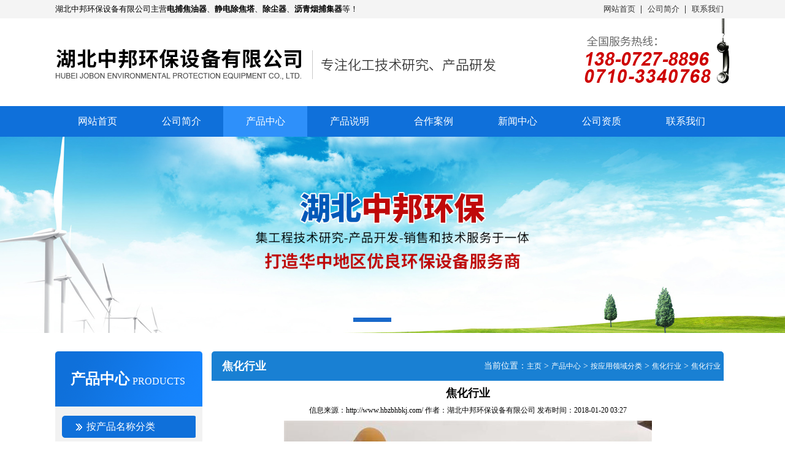

--- FILE ---
content_type: text/html
request_url: http://www.hbzbhbkj.com/jhhy/56.html
body_size: 3326
content:
<!DOCTYPE html PUBLIC "-//W3C//DTD XHTML 1.0 Transitional//EN" "http://www.w3.org/TR/xhtml1/DTD/xhtml1-transitional.dtd">
<html xmlns="http://www.w3.org/1999/xhtml">
<head>
<meta http-equiv="Content-Type" content="text/html; charset=utf-8" />
<title>焦化行业-焦化行业-湖北中邦环保设备有限公司</title>  
<meta name="description" content="" /> 
<meta name="keywords" content="" />
</head>

<body>

<!-- 手机跳转 -->
<script>
    if((/(android|iphone|ipad|PlayBook|BB10)/i).test(window.navigator.userAgent)){
        window.location.href = 'http://www.hbzbhbkj.com/m';
    }
</script>


<link rel="stylesheet" href="http://www.hbzbhbkj.com/templets/default/css/style.css">
<script type="text/javascript" src="http://www.hbzbhbkj.com/templets/default/js/jquery.min.js"></script>
<script type="text/javascript" src="http://www.hbzbhbkj.com/templets/default/js/jquery.SuperSlide.2.1.1.js"></script>
<script>
var _hmt = _hmt || [];
(function() {
  var hm = document.createElement("script");
  hm.src = "https://hm.baidu.com/hm.js?d982758ca752534c53c0af09d70b674e";
  var s = document.getElementsByTagName("script")[0]; 
  s.parentNode.insertBefore(hm, s);
})();
</script>

</head>
<body>




	<div class="head">
		<div class="top">
			<div class="main">
				<p>
					湖北中邦环保设备有限公司主营<strong>电捕焦油器</strong>、<strong>静电除焦塔</strong>、<strong>除尘器</strong>、<strong>沥青烟捕集器</strong>等！
				</p>
				<ul>
					<li>
						<a href="http://www.hbzbhbkj.com/">网站首页</a>
					</li>
					<li>
						<a href="http://www.hbzbhbkj.com/about/" rel="nofollow">公司简介</a>
					</li>
					<li>
						<a href="http://www.hbzbhbkj.com/contact/" rel="nofollow">联系我们</a>
					</li>
				</ul>
			</div>
		</div>
		<div class="main">
			<div class="name">
				<h1><a href="http://www.hbzbhbkj.com/"><img src="http://www.hbzbhbkj.com/templets/default/images/name.png" alt="襄阳电捕焦油器"></a></h1>
			</div>
			<div class="tel">
				<img src="http://www.hbzbhbkj.com/templets/default/images/tel.png" alt="襄阳静电除焦塔">
			</div>
		</div>
	</div>
	<div class="nav" id="nav">
		<ul>
			<li ><a href="http://www.hbzbhbkj.com/">网站首页</a></li>
             
<li><a href="http://www.hbzbhbkj.com/about/" rel="nofollow">公司简介</a></li>
<li class='m_hover'><a href='http://www.hbzbhbkj.com/product/' ><span>产品中心</span></a></li>  
<li><a href="http://www.hbzbhbkj.com/prosm/" >产品说明</a></li>
  
<li><a href="http://www.hbzbhbkj.com/case/" >合作案例</a></li>
  
<li><a href="http://www.hbzbhbkj.com/news/" >新闻中心</a></li>
  
<li><a href="http://www.hbzbhbkj.com/hor/" >公司资质</a></li>
  
<li><a href="http://www.hbzbhbkj.com/contact/" rel="nofollow">联系我们</a></li>
	
		</ul>
	</div>
	<div id="slideBox" class="banner">
	      <div class="hd">
	        <ul>
	     <li></li>

	        </ul>
	       </div>
	    <div class="bd">
	    <ul>
	     <li><img src="http://www.hbzbhbkj.com/uploads/220303/1-22030309593D19.jpg" alt="banner1"/></li>

	    </ul>
	  </div>
	</div>

    

<!--公司内容-->
<div class="container">
<div class="con_left product">
			<div class="list">
				<div class="tit">
					<p>
						产品中心
					</p>
					<span>
						PRODUCTS
					</span>
				</div>
				<div class="box">
					<ul>
                    <li>
							<a href="http://www.hbzbhbkj.com/cpmc/">
								<h4>
									按产品名称分类	
								</h4>
							</a>
							<div>
								<ul>
                                 
									<li>
										<a href="http://www.hbzbhbkj.com/dbjyq/">电捕焦油器</a>
									</li>
                                  
									<li>
										<a href="http://www.hbzbhbkj.com/lqybjq/">沥青烟捕焦器</a>
									</li>
                                  
									<li>
										<a href="http://www.hbzbhbkj.com/jdcjt/">静电除焦塔</a>
									</li>
                                  
									<li>
										<a href="http://www.hbzbhbkj.com/cyfsq/">臭氧发生器</a>
									</li>
                                  
									<li>
										<a href="http://www.hbzbhbkj.com/dbjyqpj/">电捕焦油器配件</a>
									</li>
                                  
									<li>
										<a href="http://www.hbzbhbkj.com/hlydq/">恒流源电器</a>
									</li>
                                  
								</ul>
							</div>
						</li><li>
							<a href="http://www.hbzbhbkj.com/yyly/">
								<h4>
									按应用领域分类	
								</h4>
							</a>
							<div>
								<ul>
                                 
									<li>
										<a href="http://www.hbzbhbkj.com/jhhy/">焦化行业</a>
									</li>
                                  
									<li>
										<a href="http://www.hbzbhbkj.com/tshy/">碳素行业</a>
									</li>
                                  
									<li>
										<a href="http://www.hbzbhbkj.com/hfhy/">化工行业</a>
									</li>
                                  
									<li>
										<a href="http://www.hbzbhbkj.com/sycl/">水域处理</a>
									</li>
                                  
									<li>
										<a href="http://www.hbzbhbkj.com/fsjchy/">防水建材行业</a>
									</li>
                                  
								</ul>
							</div>
						</li><li>
							<a href="http://www.hbzbhbkj.com/qygk/">
								<h4>
									企业概况	
								</h4>
							</a>
							<div>
								<ul>
                                 
									<li>
										<a href="http://www.hbzbhbkj.com/cpmc/">按产品名称分类</a>
									</li>
                                  
									<li>
										<a href="http://www.hbzbhbkj.com/yyly/">按应用领域分类</a>
									</li>
                                  
									<li>
										<a href="http://www.hbzbhbkj.com/qygk/">企业概况</a>
									</li>
                                  
								</ul>
							</div>
						</li>    
					</ul>
				</div>
			</div>
            



<div class="in_contact">
<div class="title">
<div><h3>公司新闻</h3><span><a href="http://www.hbzbhbkj.com/news/">MORE</a></span></div>
</div>
<ul class="ul_news">
<li>2024-08-08:<a href="http://www.hbzbhbkj.com/news/393.html">襄阳湿式电除焦油器在工业油....</a></li>
<li>2024-08-02:<a href="http://www.hbzbhbkj.com/news/392.html">蜂窝式电捕焦油器，工业环保....</a></li>
<li>2024-07-26:<a href="http://www.hbzbhbkj.com/news/391.html">静电除焦塔：净化工业废气的....</a></li>
<li>2024-07-23:<a href="http://www.hbzbhbkj.com/news/390.html">襄阳管式电捕焦油器：环保高....</a></li>
<li>2024-07-22:<a href="http://www.hbzbhbkj.com/news/389.html">沥青烟捕集器，有效减少污染....</a></li>

</ul>
</div>



<div class="in_contact">
<div class="title">
<div><h3>联系我们</h3><span><a href="http://www.hbzbhbkj.com/contact/" rel="nofollow">MORE</a></span></div>
</div>
<div class="in_contactmid">
<p>
									电话：13807278896（舒经理）
						<br />
						电话：13907272273（徐经理） 
						<br />
						地址：樊城区邓城大道恒二路星翔工业园

					</p>
<br />    
<br />      
</div>
</div>










</div>

<div class="con_right">
<div class="in_casetit">焦化行业<span class="position">当前位置：<a href='http://www.hbzbhbkj.com/'>主页</a> > <a href='http://www.hbzbhbkj.com/product/'>产品中心</a> > <a href='http://www.hbzbhbkj.com/yyly/'>按应用领域分类</a> > <a href='http://www.hbzbhbkj.com/jhhy/'>焦化行业</a> > <a href="http://www.hbzbhbkj.com/jhhy/56.html">焦化行业</a></span></div>
<div class="main_right_product">
<h3>焦化行业</h3>
<p align="center" style="margin-bottom:8px">信息来源：http://www.hbzbhbkj.com/ 作者：湖北中邦环保设备有限公司  发布时间：2018-01-20 03:27</p>
<div class="productimg"><img src="http://www.hbzbhbkj.com/uploads/180120/1-1P120032K6339.jpg" alt="焦化行业" /></div> 
<div class="product_con"></div>
</div>

<div class="fy">上一篇：<a href='http://www.hbzbhbkj.com/jhhy/55.html'>焦化行业</a>   下一篇：没有了 </div>

</div>
</div>

<div class="footer">
		<div class="main">
			<div class="left">
				 <img src="http://www.hbzbhbkj.com/templets/default/images/tel02.png" alt="襄阳电捕焦油器尾气净化吸附床">
			</div>
			<div class="info">
				<p>
					Copyright © 2017  湖北中邦环保设备有限公司 | 版权所有
					<br />
					联系人：舒俊涛（总经理）  徐德强（销售经理）  周晓斌（技术及售后）
					<br />
					电话：13807278896（舒经理）  13907272273（徐经理）  
					<br />
					          15872217388（周经理）
					地址：樊城区邓城大道恒二路星翔工业园

					<br />
<a href="https://beian.miit.gov.cn/" rel="nofollow" target="_blank"> 鄂ICP备18001277号-1</a>
<a href="https://tongji.baidu.com/web/welcome/ico?s=d982758ca752534c53c0af09d70b674e" rel="nofollow" target="_blank">百度统计</a><br />
主营：电捕焦油器及配件、静电除焦塔、沥青烟捕集器、石灰窑除尘器、电捕焦油器高压恒流源电器、电捕焦油器臭氧发生器、电捕焦油器尾气净化吸附床等
				</p>
			</div>
			<div class="icon">
				<ul>
					<li>
						<a href="">
							<img src="http://www.hbzbhbkj.com/templets/default/images/icon05.png" alt="襄阳电捕焦油器优质环保企业">
							<div>
                            <img src="http://www.hbzbhbkj.com/uploads/161115/ewm.png" alt="襄阳电捕焦油器">
     
							</div>
						</a>
					</li>
					<li>
						<a href="http://wpa.qq.com/msgrd?v=3&uin=&site=qq&menu=yes">
							<img src="http://www.hbzbhbkj.com/templets/default/images/icon06.png" alt="襄阳电捕焦油器高压恒流源电器qq">
						</a>
					</li>
					<li>
						<a href="">
							<img src="http://www.hbzbhbkj.com/templets/default/images/icon07.png" alt="襄阳电捕焦油器配件wb">
						</a>
					</li>
				</ul>
			</div>
		</div>
	</div>
	<script>
		jQuery(".banner").slide({mainCell:".bd ul",autoPlay:true});
        
        jQuery(".rolling").slide({titCell:".hd ul",mainCell:".bd ul",autoPage:true,effect:"left",autoPlay:true,vis:3});

        var nav = document.getElementById('nav');

        var h = nav.offsetTop
        var t = document.documentElement.scrollTop || document.body.scrollTop;  
         window.onscroll = function() { 
            if(window.scrollY>=h){

            	   nav.setAttribute("class", "nav float-nav"); 
            }else if(window.scrollY<h){
            	    nav.setAttribute("class", "nav"); 
            }
         } 
		  
	</script>




</body>
</html>

--- FILE ---
content_type: text/css
request_url: http://www.hbzbhbkj.com/templets/default/css/style.css
body_size: 4993
content:
*{margin: 0px;padding: 0px;}
body{min-width:1100px;background:#ffffff;background-image:url();background-repeat:repeat-x;background-position:0px 0px;margin:0px;padding:0px;text-decoration:none;font-size: 12px;font-variant:normal;font-family: "微软雅黑";}/*为部分带全站背景图准备可以将背景图或背景色部分删除掉*/
a:link,a:visited,a:hover,a:active{text-decoration:none;}
a{text-decoration: none;}
li{list-style-type:none;}
ul,ol{list-style-type: none;list-style-image: none;}
/*清除浮动*/
 

.main{
	width: 1100px;
	margin:0 auto;
}
.head{
	width: 100%;
	height:173px;
	overflow: hidden;
}
.head .top{
	width: 100%;
	height: 30px;
	background: #f4f4f4;
 
}
.head .top p{
	font-size: 13px;
	color:#000000;
	line-height: 30px;
	float: left;
}
.head ul{
	float: right;
}
.head ul li{
	float: left;
	padding-right: 10px;
	padding-left: 10px;
	line-height: 30px;
	position: relative;
}
.head ul li a{
	font-size: 13px;
	color:#333333;
}
.head ul li:hover a{
	color:#ccc;
}
.head ul li:after{
	content: "";
	width: 1px;
	height: 13px;
	position: absolute;
	top:9px;
	right: 0;
	background: #333333;
}
.head ul li:last-child:after{
	width: 0;
}
.head .name{
	float: left;
	margin-top: 50px;
}
.head  .tel{
	float: right;
}
.nav{
	width: 100%;
	height: 50px;
	background: #0f70da;
}
.float-nav{
	position: fixed;
	z-index: 1000;
	top: 0;
}
.nav ul{
	width: 1100px;
	margin:0 auto;
	height: 50px;
	overflow: hidden;
}
.nav ul li{
	float: left;
	width: 137px;
	height: 50px;
	overflow: hidden;
	text-align: center;
	line-height: 50px;
}
.nav ul li a{
	color:#fff;
	font-size: 16px;
}
.nav ul li:hover{
	background: #2e90fa;
}
.banner{ 
	width:100%;
	margin:0 auto; 
	overflow:hidden; 
	position:relative; 
 
}
.banner .hd{
 height:15px; 
 overflow:hidden; 
 position:absolute; 
 left:45%; 
 bottom:10px; 
 z-index:1; 
}
.banner .hd ul{
 overflow:hidden; 
 zoom:1; 
 float:left; 

}
.banner .hd ul li{
 float:left; 
 margin-right:8px;  
 width:60px; 
 height:5px; 
 line-height:14px; 
 text-align:center; 
 cursor:pointer;
 background: #fff;
 
}
.banner .hd ul li.on{
 background:#1868ca; 
 border: 1px solid #1868ca;
}
.banner .bd{
 position:relative; 
 height:100%;
  z-index:0; 
  width: 100%; 
}
.banner .bd li{
 zoom:1; 
 vertical-align:middle; 
}
.banner .bd img{
	width:100%; 
	display:block; 
}
.banner .prev,
.banner .next{
 position:absolute; 
 left:3%; 
 top:50%;
 margin-top:-3%;
 display:block; 
 width:32px;
 height:40px;  
 filter:alpha(opacity=50);opacity:0.5;   
}
.banner .next{
 left:auto; right:3%; 
 background-position:8px 5px; 
}
.banner .next {
	font-size: 
	58px;color:#fff;
}
.banner .prev{
	font-size: 
	58px;color:#fff;
}
.banner .prev:hover,
.banner .next:hover{
	filter:alpha(opacity=100);opacity:1;  
}
.banner .prevStop{ 
	display:none;  
}
.banner .nextStop{ display:none;  
}
.keywords{
	width: 100%;
	height: 40px;
	background: #eeeeee;
}
.keywords p{
	font-size: 16px;
	color:#333333;
	font-weight: bold;
	line-height: 40px;
	float: left;
}
.keywords ul{
	float: left;

}
.keywords ul li{
	float: left;
	padding-right: 10px;
	padding-left: 10px;
	position: relative;
	line-height:40px;
}
.keywords ul li:after{
    content:"";
    position:absolute;
    right:0px;
    top:14px;
    height:14px;
    width:1px;
    background:#333;
}

.keywords ul li:last-child:after{
    height:0px;
    width:0px;
}
.product{
	width: 100%;
	height: auto;
	overflow: hidden;
	margin-top: 30px;

}
.product .list{
	float: left;
	width: 240px;
	overflow: hidden;
	background: #f2f2f2;
 
}
.product .list .tit{
	width: 240px;
	height: 90px;
	background: url(../images/title01.png)no-repeat;
}
.product .list .tit p{
	font-size: 24px;
	color:#ffffff;
	line-height: 90px;
	font-weight: bold;
	float: left;
	margin-left: 25px;
}
.product .list .tit  span{
	display: block;
	float: left;
	margin-top: 40px;
	font-size: 16px;
	color:#fff;
	margin-left:5px;
}
.product .list ul{
	width:218px;
	height: auto;
	overflow: hidden;
	margin:0 auto;
}
.product .list ul li{
	width: 100%;
	height: auto;
	overflow: hidden;
	margin-bottom: 5px;
 
}
.product .list ul li a{
	display: block;
	width: 220px;
	height: 36px;
	background: url(../images/title02.png)no-repeat;
}
.product .list ul li h4{
	font-size: 16px;
	color:#ffffff;
	font-weight: normal;
	line-height: 36px;
	margin-left: 40px;
}
.product .list ul ul{
	width: 220px;
	height: auto;
	overflow: hidden;
}
.product .list ul ul li a{
	background: none;
	color:#333333;
	font-size: 14px;
}
.product .list ul ul li a:hover{
	color:#ccc;
}
.product .list ul ul li {
	height: 25px;
	border-bottom: 1px dashed #d2d2d2;
	line-height: 25px;
	position: relative;
	margin-top: 10px;
}
.product .list ul ul li:after{
    content:"";
    position:absolute;
    left:30px;
    top:7px;
    height:11px;
    width:11px;
    background:url(../images/icon01.png)no-repeat;
}
.product .list ul ul li a{
	margin-left:50px;
	width: 150px;
	overflow: hidden;
	white-space: nowrap;
	text-overflow: ellipsis;
}
.product .list .box{
	width: 100%;
	height: 600px;
	overflow: hidden;
	border-bottom: 6px solid #0f70da;
	padding-bottom: 10px;
	margin-top: 15px;
}
.product .list .box .tit{
	height: 50px;
	overflow: hidden;
}
.product .list .box .tit p{
	line-height: 50px;
}
.product .list .box .tit  span{
	margin-top: 18px;
}
.product .list .box .info{
	width: 210px;
	margin:0 auto;
	height: 200px;
	margin-top: 15px;
}
.product .list .box .info p{
	font-size: 16px;
	color:#333333;
	font-weight: bold;
}
.product .list .box .info span{
	display: block;
	margin-top: 10px;
	color:#555555;
	font-size: 15px;
	line-height: 24px;
}
.product .pic{
	float: right;
	width: 840px;
	height: auto;
	overflow: hidden;
}
.product .pic ul{
	margin-left: -15px;
}
.product .pic ul li{
	float: left;
	width: 260px;
	height: auto;
	overflow: hidden;
	background: #f2f2f2;
	margin-left: 15px;
	margin-bottom: 10px;
}
.product .pic ul li img{
	display: block;
	width: 250px;
	height: 188px;
	margin:5px;
	margin-bottom: 0;
}
.product .pic ul li p{
	width: 100%;
	height: 40px;
	text-align: center;
	color:#1a1a1a;
	line-height: 40px;
	font-size: 15px;
}
.product .pic ul li:hover p{
	color:#919294;
}
.about{
	width: 100%;
	height:auto;
	overflow: hidden;
	margin-top: 30px;
	background: #0f70da;
}
.about .pic{
	float: left;
	width: 50%;
	height: 400px;
	background: url(../images/about.png)no-repeat center;
}
.about  .info{
	float: right;
	width: 50%;
	height: 400px;
	background: url(../images/bg.png)repeat-y left top;
}
.about  .info .tit{
	margin-left: 22px;
	margin-top: 38px;
	background: url(../images/about-title.png)no-repeat left bottom;
	width: 287px;
	height: 60px;
	overflow: hidden;
}
.about  .info .tit p{
	color:#fff;
	font-size: 30px;
	font-weight: bold;
	float:left;
}
.about  .info .tit span{
	display: block;
	float: left;
	color:#bacdf1;
	font-size: 30px;
	font-weight: bold;
	margin-top: 3px;
	margin-left: 5px;
}
.about  .info .text{
	width: 640px;
	height: auto;
	overflow: hidden;
	margin-top: 20px;
	margin-left: 22px;
}
.about  .info .text p{
	color:#fff;
	font-size: 14px;
	line-height: 24px;
}
.about  .info a{
	display: block;
	width: 287px;
	border-bottom: 1px solid #fff;
	color:#fff;
	font-size: 12px;
	margin-top: 30px;
	margin-left: 20px;
	text-align: center;
	line-height: 25px;
}

.cases{
	width: 100%;
	height: auto;
	overflow: hidden;
	margin-top: 50px;
}
.cases .title{
	width: 100%;
	height:auto;
}
.cases .title p{
	font-size: 28px;
	color:#333333;
	font-weight: bold;
	text-align: center;
}
.cases .title  span{
	display: block;
	text-align: center;
	color:#555555;
	font-size: 18px;
	margin-top: 5px;
}
.cases .title a{
	display: block;
	margin: 0 auto;
	width: 118px;
	height: 24px;
	border:1px solid #dcdcdc;
	margin-top: 5px;
	text-align: center;
	line-height: 24px;
	border-radius: 5px;	
	color:#555555;

}
.cases .rolling{
	width: 1230px;
	margin:0 auto;
	height: auto;
	position: relative;
	overflow: hidden;
	margin-top: 30px;
}
.cases .rolling .bd {
	width: 1100px;
	margin:0 auto;
	height: auto;
	overflow: hidden;
}
.cases .rolling .bd ul li{
	float: left;
	width: 352px;
	height: 282px;
	padding-right: 10px;
	padding-left: 10px;
}
.cases .rolling .bd ul li img{
	display: block;
	width: 352px;
	height: 282px;
}
.cases .rolling .next,.cases .rolling .prev{
	position: absolute;
	top: 100px;
}
.cases .rolling .next{
	left: 0;
}
.cases .rolling .prev{
	right: 0;
}
.cases .rolling .hd {
	width: 248px;
	margin:0 auto;
	margin-top: 18px;
}
.cases .rolling .hd ul{
	display: flex;
	justify-content: space-between;

}
.cases .rolling .hd ul li{
	float: left;
	width: 80px;
	height: 6px;
	line-height: 30px;
	overflow: hidden;
	background: #cccccc;
}
.cases .rolling .hd ul .on{
	background: #0f70da;
}
.news{
	width: 100%;
	height: auto;
	overflow: hidden;
	margin-top: 60px;
}
.news .title{
	width: 100%;
	height:auto;
}
.news .title p{
	font-size: 28px;
	color:#333333;
	font-weight: bold;
	text-align: center;
}
.news .title  span{
	display: block;
	text-align: center;
	color:#555555;
	font-size: 18px;
	margin-top: 5px;
}
.news .title a{
	display: block;
	margin: 0 auto;
	width: 118px;
	height: 24px;
	border:1px solid #dcdcdc;
	margin-top: 5px;
	text-align: center;
	line-height: 24px;
	border-radius: 5px;	
	color:#555555;

}
.news .title a:hover {
	border:1px dashed #dcdcdc;
}
.news .left{
	float: left;
	width: 330px;
	height: 390px;
	overflow: hidden;
	background: #f5f5f5;
	margin-top: 30px;
}
.news .left .tit{
	width: 330px;
	height:90px;
	background: #0f70da;
}
.news .left .tit p{
	font-size: 18px;
	color:#fff;
	float: left;
	width: 100%;
 	margin-left: 20px;
 	margin-top: 24px;
	font-weight: bold;
}
.news .left .tit span{
	display: block;
	color:#fff;
	margin-left:20px;
	margin-top: 5px;
	float: left;
	font-size: 13px;
}
.news .left img{
	width: 330px;
	height: 155px;
	display: block;
}
.news .left .info{
	width: 300px;
	margin:0 auto;
	margin-top: 10px;
}
.news .left .info p{
	font-size: 13px;
	color:#333333;
	height: 80px;
	display: -webkit-box;
	-webkit-line-clamp:4;
	-webkit-box-orient: vertical;
	overflow: hidden;
	line-height: 20px;
}
.news .left   a{
	display: block;
	width: 100px;
	height: 23px;
	border:2px solid #0f70da;
	text-align: center;
	line-height: 23px;
	margin-top:10px;
	margin-left: 10px;
	color:#0f70da;
	font-size: 14px;
}
.news .list{
	float: right;
	width: 760px;
	height: auto;
	margin-top: 30px;

}
.news .list ul li{
	width: 786px;
	height: 70px;
	background: #f5f5f5;
	box-shadow: 5px 0 0 0 #0f70da inset;
	margin-bottom: 10px;
}
.news .list ul li .info{
	float: left;
	width: 620px;
	height: 55px;
	margin-top:5px;
	margin-left: 25px;
}
.news .list ul li .info h4{
	font-size: 15px;
	color:#333333;
	overflow: hidden;
	white-space: nowrap;
	text-overflow: ellipsis;
}
.news .list ul li .info p{
	font-size: 13px;
	color:#333333;
	margin-top: 3px;
	overflow: hidden;
	white-space: nowrap;
	text-overflow: ellipsis;
}
.news .list ul li .info  span{
	color:#333333;
	font-size: 12px;
	display: block;
	margin-top: 3px;
}
.news .list ul li .time{
	float: right;
	width: 90px;
	height: 70px;
	background:#0f70da;
}
.news .list ul li .time p{
	font-size: 30px;
	color:#ffffff;
	font-weight: bold;
	text-align: center;
	margin-top:3px;
}
.news .list ul li .time  span{
	display: block;
	text-align: center;
	color:#fff;
	font-size: 16px;
}
.news .list ul li:hover h4{
	text-decoration: underline;
	color:#0f70da;
}
.contact{
	width: 530px;
	height: auto;
	overflow:hidden;
	float: left;
}
.contact .title{
	width: 100%;
	height: 54px;
	border-bottom: 1px solid #0f70da;
 
}
.contact .title p{
	font-size: 18px;
	color:#2175f3;
	font-weight: bold;
	margin-top: 5px;
	float: left;
	line-height: 54px;
}
.contact .title  b{
	color:#333333;
}
.contact .title img{
	display: block;
	float: left;
	margin-top: 10px;
}
.contact .title span{
	display: block;
	float: left;
	color:#555555;
	font-size: 13px;
	margin-left:20px;
	margin-top:25px;
}
.contact .title a{
	display: block;
	float: right;
	width: 50px;
	height: 20px;
	background: #0f70da;
	color:#fff;
	font-size: 12px;
	line-height: 20px;
	text-align: center;
	margin-top: 23px;
}
.contact  .pic{
	width: 100%;
	height: auto;
	overflow: hidden;
	margin-top:20px;
}
.contact  .pic img{
	display: block;
	width: 530px;
	height: 120px;
}
.contact .info{
	width: 100%;
	height: auto;
	overflow: hidden;
	margin-top: 23px;
	margin-left: 15px;
	float: left;
}
.contact .ewm{
	float: right;
	width: 180px;
	height: 180px;
	background: #f2f2f2;
	margin-top: 30px;
}
.contact .ewm img{
	display: block;
	width: 160px;
	height: 160px;
	margin:10px;
}
.contact .info span{
	color:#333333;
	font-size: 18px;
}
.contact .info p{
	margin-top: 5px;
	line-height: 22px;
	color:#555555;
	font-size: 13px;

}
.contact .qq{
	margin-top: 25px;
	margin-left: 20px;
	float: left;
}
.section{
	width: 100%;
	height: auto;
	overflow: hidden;
	margin-top: 30px;
}
.mssg{
	width: 530px;
	float: right;
	height: auto;
	overflow: hidden;
}
.mssg .title{
	width: 100%;
	height: 54px;
	border-bottom: 1px solid #0f70da;
 
}
.mssg .title p{
	font-size: 18px;
	color:#2175f3;
	font-weight: bold;
	margin-top: 5px;
	float: left;
	line-height: 54px;
}
.mssg .title  b{
	color:#333333;
}
.mssg .title img{
	display: block;
	float: left;
	margin-top: 10px;
}
.mssg .title span{
	display: block;
	float: left;
	color:#555555;
	font-size: 13px;
	margin-left:20px;
	margin-top:25px;
}
.mssg .title a{
	display: block;
	float: right;
	width: 50px;
	height: 20px;
	background: #0f70da;
	color:#fff;
	font-size: 12px;
	line-height: 20px;
	text-align: center;
	margin-top: 23px;
}
.mssg form{
	width: 500px;
	float: right;
	margin-top:10px;
}
.mssg form ul li{
	float: left;
	width: 100%;
	height: auto;
	overflow: hidden;
	margin-top: 6px;
}
.mssg form ul li p{
	font-size: 16px;
	color:#333333;
	font-weight: bold;
	line-height: 40px;
	float: left;
}
.mssg form ul li  input{
	border: 1px solid #d2d2d2;
	width: 413px;
	height: 40px;
	border-radius: 5px;
	padding-left: 5px;
	outline:none;
	font-family: "微软雅黑";
}
.mssg form ul li textarea{
	width: 415px;
	border: 1px solid #d2d2d2;
	height: 138px;
	border-radius: 5px;
	resize: none;
	outline:none;
	float: right;
}
.mssg form  .btn{
	width: 100%;
	height: 45px;
	background: #333333;
	border: none;
	border-radius: 5px;
	margin-top: 15px;
	color:#fff;
	font-size: 15px;
	font-family: "微软雅黑";
}
.links{
	width: 100%;
	height: 100px;
	background:#0f70da;
	margin-top:40px;
}
.links .title{
	width: 185px;
	height: 50px;
	background:#0d57a8;
	float: left;
}
.links .title p{
	font-size: 18px;
	color:#f1f1f1;
	font-weight: bold;
	line-height: 50px;
	float: left;
	margin-left:35px;
}
.links .title  span{
	float: left;
	font-size: 18px;
	color:#fff;
	margin-top: 15px;
	margin-left:2px;
}
.links  ul{
	width: 900px;
	height: 100px;
	overflow: hidden;
	float: right;
}
.links  ul li{
	float: left;
	padding-right: 10px;
	padding-left: 10px;
	line-height: 50px;
	position: relative;
}
.links  ul li a{
	color:#fff;
	font-size: 15px;
}
.links  ul li:after{
    content:"";
    position:absolute;
    right:0px;
    top:19px;
    height:14px;
    width:1px;
    background:#fff;
}

.links  ul li:last-child:after{
    height:0px;
    width:0px;
}
.footer{
	width: 100%;
	height: 240px;
	background: #333333;
	float:left;
}
.footer .left{
	width: 320px;
	height: 157px;
	border-right: 1px solid #555555;
	margin-top:45px;
	float: left;
}
.footer .left img{
	margin-top: 15px;
}
.footer .info{
	float: left;
	width: 450px;
	height: 157px;
	border-right: 1px solid #555555;
	margin-left:30px;
	margin-top:45px;
}
.footer .info p{
	color:#999999;
	font-size: 13px;
	line-height: 22px;
	margin-top: 10px;
	line-height: 26px;
}
.footer .info a{
	color:#999999;
}
.footer .icon{
	float: right;
	margin-top: 90px;
	margin-right: 20px;
}
.footer .icon ul li{
	float: left;
	margin-left: 20px;
	position: relative;
}
.footer .icon ul li:hover div{
	display: block;
}
.footer .icon ul li div{
	position: absolute;
	left: -110px;
	width: 100px;
	height: 100px;
	display:none;
	top: -10px;

}
.footer .icon ul li div img{
	width: 100px;
	height: 100px;
}


.container{ width:1100px; margin:0px auto;}
.con_left{ width:240px; float:left; margin-right:15px; margin-bottom:10px; margin-top:30px;}
.con_right{ width:835px; float:left; margin-top:30px;}
.in_contact{width:238px; margin-top:10px; float:left; border:#CCC 1px solid;}
.in_contact .title{
	width: 238px;
	height:42px;
	background:#1980d3;
	float: left;
	 
}
.in_contact .title div{ position:relative;}
.in_contact .title div h3{
	font-size: 16px;
	width: 100%;
	margin: 0 auto;
	color:#fff;
}
.in_contact .title div span{ position:absolute; right:5px; top:0px; line-height:42px; font-size:12px;}
.in_contact .title div span a:link{ color:#fff;}
.in_contact .title div span a:visited{ color:#fff;}
.in_contact .title div span a:hover{ color:#f00;}
.in_contact h3{ font-size:15px; font-weight:bold; line-height:40px; padding-left:10px;}
.in_contact p{ width:100%; font-size:13px; line-height:24px;}
.in_contactmid{ padding-left:10px;}
.in_contactmid img{ margin-top:10px;}
.in_casetit{ width:98%; padding-left:2%;font-weight:bold;background:#1980d3; height:48px; line-height:48px;font-size:18px; border-radius:5px 5px 0px 0px; color:#fff; text-align:left; position:relative;}
.lyproduct{ width:98%; float:left; margin-left:2%; margin-top:20px;}
.lyproduct ul{ margin-bottom:20px; width:100%; float:left;}
.lyproduct h5{ font-size:16px; line-height:40px; margin-bottom:10px;}
.lyproduct ul li{ float:left; height:60px; line-height:60px; background:#eee; padding-right:30px; margin-right:5px; text-align:left; padding-left:10px;}
.lyproduct ul li a:link,.lyproduct ul li a:visited{ color:#333;}
.lyproduct ul li a:hover{ color:#f00;}
.lyproduct h5 a{color:#333;}

.position{ position:absolute; right:5px; top:0px; font-size:14px; font-weight:100;}
.position a:link{ color:#fff; font-size:12px;}
.position a:visited{ color:#fff;font-size:12px;}
.position a:hover{ color:#000;font-size:12px;}
.ul_news{ width:240px; margin:0px auto; float:left; padding-bottom:10px;}
.ul_news li{ width:94%; padding-left:2%; font-size:13px; height:32px; line-height:32px; color:#1d1d1d; border-bottom:#CCC 1px dotted; margin:0px auto; overflow:hidden;}
.index_aboutcont p{ text-indent:2em; font-size:13px; color:#3e3e3e; font-weight:bold;}
.main_right_product { width:100%; margin:0px auto;}
.main_right_product ul,.main_right_product1 ul{ margin:0px; padding:0px; width:110%;}
.main_right_product ul li{ list-style:none; width:265px; height:250px; float:left; margin-top:10px; margin-right:18px;}
.main_right_product1 ul li{ list-style:none; width:265px; height:200px; float:left; margin-top:10px; margin-right:18px;}
.p_name{ text-align:center; line-height:30px; font-size:14px;}
.main_right_product ul li img{ width:255px; height:210px;  border:#eee 5px solid;}
.main_right_product1 ul li img{ width:260px; height:150px;  border:#ccc 5px solid;}
.main_right_product ul li a:link,.main_right_product1 ul li a:link{ color:#444; text-decoration:none;}
.main_right_product ul li a:visited,.main_right_product1 ul li a:visited{ color:#444; text-decoration:none;}
.main_right_product ul li a:hover,.main_right_product1 ul li a:hover{ color:#d72223; text-decoration:none;}
.index_newscont h3,.main_right_product h3{text-align:center; line-height:40px; font-size:18px;}
.productimg{ text-align:center; margin:0px auto;}
.productimg img{ max-width:100%; margin:0px auto;}
.index_newscont{ width:100%; margin:10px auto;}
.index_newscont ul li{ height:32px; line-height:32px; border-bottom:#CCC 1px dashed; font-size:13px;  background:url(../images/icon01.png) no-repeat 5px; padding-left:30px; position:relative;}
.news_time{ position:absolute; right:0px; top:0px;}
.index_newscont ul li a:link,.ul_news li a:link{ color:#3e3e3e;;}
.index_newscont ul li a:visited,.ul_news li a:visited{ color:#3e3e3e;}
.index_newscont ul li a:hover,.ul_news li a:hover{ color:#d72223;}
.m_hover{ background:#2e90fa;}
.xlr_pages,.fy{width:100%; height:24px; line-height:24px; font-size:12px;text-align:center; float:left; margin-top:20px; margin-bottom: 20px;}
.xlr_pages ul{ width:100%; margin:0px auto; height:24px;text-align:center;}
.pagelist li{  text-decoration:none; margin-right:1px;display:inline-block; border:#CCC 1px solid; padding:0px 8px;}
.thisclass{ background:#333333; color:#FFF;}
.pagelist li select{ margin:3px;}
.pagelist li a:link,.fy a:link{ color:#000; text-decoration:none;}
.pagelist li a:visited,.fy a:visited{ color:#000; text-decoration:none;}
.pagelist li a:hover,.fy a:hover{ color:#d72223; text-decoration:none;}
/*留言*/
td{ font-size:14px;}
.coolbg{ width:60px; height:30px; line-height:30px; color:#FFF; background:#333333; border:none;}
.intxt{ height:32px; margin-top:10px; border-radius:5px; border:#ccc 1px solid;}
.index_newscont textarea{border-radius:5px; border:#ccc 1px solid;}
.index_newscont .newscontent p a{color: #000;}


